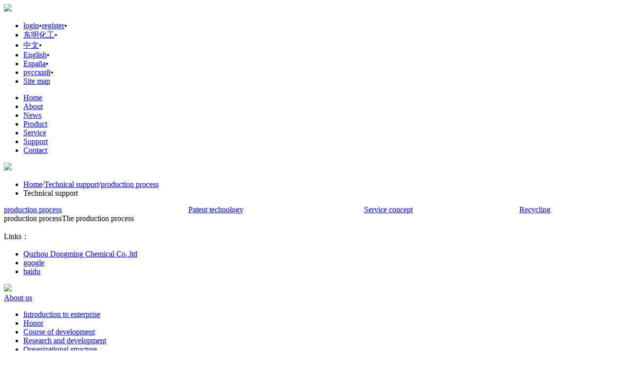

--- FILE ---
content_type: text/html
request_url: http://en.dt-tio2.com/support.html
body_size: 4394
content:
<!doctype html>
<html>
<head>
<meta name="Generator" content="易·网站管理系统 V6.2.5" />
<meta charset="utf-8">
<meta name="keywords" content="China titanium dioxide,Tio2 Products,Anatase titanium dioxide,Rutile titanium dioxide,titanium dioxide " />
<meta name="description" content="Quzhou dongtai new material co.,ltd professional in manufacturing Rutile & Anatase Titanium Dioxide . Tio2 is generally used for optical properties as pigments for paints, plastics，oil paints,papermaking,chemical fiber,tuber." />
<title>Support- The professional manufacturer and supplier of Anatase and Rutile Titanium Dioxide|Quzhou Dongtai New Material Co.,Ltd</title>
<link href="/templates/default/css/style.css" type="text/css" rel="stylesheet">
<link rel="stylesheet" type="text/css" href="/templates/default/css/zzsc.css" />
<!--[if lte IE 6]>
<script type="text/javascript" src="/templates/default/js/DD_belatedPNG_0.0.7a.js"></script>
<script type="text/javascript">
	DD_belatedPNG.fix('*');
</script>
<![endif]-->
<!--[if IE]>
<script src="/templates/default/js/label.js" type="text/javascript" language="javascript"></script>
<![endif]-->
<script type="text/javascript" src="/templates/default/js/jquery-1.7.2.min.js"></script>
<script type="text/javascript" src="/templates/default/js/scrolltopcontrol.js"></script>
</head>

<body  style="overflow-x:hidden;">



<header class="head">
<div class="logo"><a href="/index.html"><img src="/templates/default/images/logo.png"></a></div>
<div class="topr">
<div class="smap">
<ul>
<li id="userLogin" class="dza"><a href="/login.html">login</a>•<a href="/register.html">register</a>•</li>
<li id="userLogout" class="dza" style="display:none;"><a id="login_user" href="/index.php?mod=order"></a>•<a href="/index.php?act=logout">Logout</a>•</li>
<li><a href="http://www.dm-chem.com" target="_blank">东明化工</a>•</li>
<li><a href="http://www.dt-tio2.com">中文</a>•</li>
<li><a href="/">English</a>•</li>
<li><a href="/sp/">España</a>•</li>
<li><a href="/rus/">русский</a>•</li>

<li class="language" style="display:none;">language
<div class="yuy">
<a href="/">中文</a>
<a href="/en/">English</a>

<a href="/sp/">España</a>
<a href="/rus/">русский</a>
</div>
</li>

<script type="text/javascript">
        $(function () {
            clickDom('.language', 'yuy');
			clickDom('.language2', 'yuy2');
            $('.language').bind("click", function () {
                $(".yuy").toggle();
            });
			$('.language2').bind("click", function () {
                $(".yuy2").toggle();
            });

        });
        function clickDom(dom1, dom2)
        {
            $(dom1).click(function () {
                var sfxs = $(dom2).css("display");
                if (sfxs == 'none') {
                    $(dom2).show();
                }
                else {
                    $(dom2).click(function () {
                        $(dom2).hide();
                    });
                }

            });
        }

    </script>
<form id="searchForm" method="get" action="/index.php?mod=search" style="display:none;">
<input type="hidden" name="mod" value="search"/>
<li class="scb language2"><input type="text" name="searchType" value=" Product " class="scbinp" readonly>
<div class="yuyb yuy2">
<a> Product </a>
<a> News </a>
</div>
</li>
<li class="srm"><input name="keyword" type="text" value=" hot search：Titanium dioxide" onfocus="if (value ==' hot search：Titanium dioxide'){value =''}" onblur="if (value ==''){value=' hot search：Titanium dioxide'}"></li>
<li class="search" onclick="subSearch()">&nbsp;</li>
</form>
<script type="text/javascript">
   $(".yuy2 a").click(function () {
		$(".language2 input").val($(this).html());
	   
  });
  function subSearch(){
	$("#searchForm").submit();
  }
</script>
<li class="wmap"><a href="/setmap.html">Site map</a></li>
</ul>
</div>

<div class="nav">
<ul>
    <li><a href="/index.html">Home</a></li>
	<li><a href="/about.html">About</a></li>
	<li><a href="/news.html"> News </a></li>
	<li><a href="/product.html"> Product</a></li>
	<li><a href="/service.html">Service</a></li>
	<li><a href="/support.html">Support</a></li>
	<li><a href="/contact.html">Contact</a></li>
</ul>
</div>
</div>
</header>


<div class="ban">
<div class="bant"><img src="/templates/default/images/ban5.png">
<div class="lanmu">
<ul>
    <li class="lanmu_a"><a href="/index.html">Home</a>/<a href="/support.html">Technical support</a>/<a href="/support.html">production process</a></li>
	<li class="lanmu_title">Technical support</li>
</ul>
</div>
</div>
<div class="bannav">
<table width="100%" border="0" cellspacing="0" cellpadding="0">
	<tr>
		<td class="bnavo"><a href="/support.html">production process</a></td>
		<td><a href="/patent.html">Patent technology</a></td>
		<td><a href="/concept.html">Service concept</a></td>
		<td><a href="/recycle.html">Recycling</a></td>
	</tr>
</table>
</div>
</div>

<div class="support">
<div class="sup_title">production process<span>The production process</span></div>
<div style="text-align: center;"><img src="/uploadfile/editors/20141113/201411132208544137.png" alt="" /></div>
</div>



<div class="link">
<div class="linkn">
<div class="linknl">Links：</div>
<div class="linknr">
<ul>
   <li><a target="_blank" href="http://en.dm-chem.com/">Quzhou Dongming Chemical Co.,ltd</a></li>
   <li><a target="_blank" href="http://www.google.com">google</a></li>
   <li><a target="_blank" href="http://www.baidu.com/">baidu</a></li>
</ul>
</div>
</div>
</div>

<footer>
<div class="foots" >
<div class="footn">
<div class="flogo"><img src="/templates/default/images/logox.png"></div>
<div class="fdh1">
<div><a href="/about.html">About us</a></div>
<ul>
<li><a href="/about.html">Introduction to enterprise</a></li>
<li><a href="/honor.html">Honor</a></li>
<li><a href="/history.html">Course of development</a></li>
<li><a href="/strength.html">Research and development</a></li>
<li><a href="/organization.html">Organizational structure</a></li>
<li><a href="/logistics.html">Warehousing logistics</a></li>
<li><a href="/culture.html">Enterprise culture</a></li>
<li><a href="/showcased.html">Company showed</a></li>
</ul>
</div>

<div class="fdh2">
<div><a href="/news.html"> News  Center </a></div>
<ul>
<li><a href="/news/list-1.html">Company News</a></li>
<li><a href="/news/list-2.html">Market News</a></li>
<li><a href="/news/list-3.html">Industry Knowledge</a></li>
</ul>
</div>

<div class="fdh2">
<div><a href="/service.html">Service Centre</a></div>
<ul>
<li><a href="/service.html">Online feedback</a></li>
<li><a href="/law.html">Legal Disclaimer</a></li>
</ul>
</div>

<div class="fdh2">
<div><a href="/support.html">Technical support</a></div>
<ul>
<li><a href="/support.html">production process</a></li>
<li><a href="/patent.html">Patent technology</a></li>
<li><a href="/concept.html">Service concept</a></li>
<li><a href="/recycle.html">Recycling</a></li>
</ul>
</div>

<div class="fdh2">
<div><a href="/contact.html">Contact us</a></div>
<div><a href="/product.html"> Product  Center </a></div>
</div>

<div class="footr">
<div class="fsm">Scanning our attention</div>
<ul class="wbx">
    <li class="wbx_1">Official micro-blog</li>
	<li class="wbx_2"><img src="/templates/default/images/gw.jpg" width="83" height="83"></li>
	<li class="wbx_3">Official website Micro message</li>
	<li class="wbx_4"><img src="/templates/default/images/gw.jpg" width="83" height="83"></li>
</ul>
<div class="feix">
<div class="jiathis_style_32x32"><span style="float:left; color:#929292; font-size:14px; line-height:32px;"> Share To：</span>
<a class="jiathis_button_weixin"></a>
<a class="jiathis_button_tsina"></a>
<a class="jiathis_button_cqq"></a>
<a class="jiathis_button_renren"></a>
<a class="jiathis_button_douban"></a>
<a href="http://www.jiathis.com/share" class="jiathis jiathis_txt jiathis_separator jtico jtico_jiathis" target="_blank" style="margin-top:-10px; display:none;"></a>
<a class="jiathis_counter_style" style="display:none;"></a>
</div>
<script type="text/javascript" >
var jiathis_config={
	summary:"",
	shortUrl:false,
	hideMore:false
}
</script>
<script type="text/javascript" charset="utf-8" id="bdshell_js"></script>

</div>
</div>

<div class="clear"></div>

</div>
</div>
<div class="footx">
<table border="0" cellspacing="0" cellpadding="0" align="center">
	<tr>
		<td>Quzhou Dongtai new material Co., Ltd. all rights reserved 浙ICP备10039440号-2 Technical support：Hangzhou Ding Yi Technology  
		  <!--<script type="text/javascript">var cnzz_protocol = (("https:" == document.location.protocol) ? " https://" : " http://");document.write(unescape("%3Cspan id='cnzz_stat_icon_1254094107'%3E%3C/span%3E%3Cscript src='" + cnzz_protocol + "s11.cnzz.com/z_stat.php%3Fid%3D1254094107%26show%3Dpic' type='text/javascript'%3E%3C/script%3E"));</script>
		  <script language="javascript" type="text/javascript" src="http://js.users.51.la/17611466.js"></script>-->
<noscript><a href="http://www.51.la/?17611466" target="_blank"><img alt="&#x6211;&#x8981;&#x5566;&#x514D;&#x8D39;&#x7EDF;&#x8BA1;" src="http://img.users.51.la/17611466.asp" style="border:none" /></a></noscript></td>
		<!--<td style=" padding-top:4px; padding-left:15px;"><script type="text/javascript">var cnzz_protocol = (("https:" == document.location.protocol) ? " https://" : " http://");document.write(unescape("%3Cspan id='cnzz_stat_icon_1253221021'%3E%3C/span%3E%3Cscript src='" + cnzz_protocol + "s9.cnzz.com/z_stat.php%3Fid%3D1253221021%26show%3Dpic1' type='text/javascript'%3E%3C/script%3E"));</script><script type="text/javascript">var cnzz_protocol = (("https:" == document.location.protocol) ? " https://" : " http://");document.write(unescape("%3Cspan id='cnzz_stat_icon_1253221021'%3E%3C/span%3E%3Cscript src='" + cnzz_protocol + "s9.cnzz.com/z_stat.php%3Fid%3D1253221021%26show%3Dpic1' --><!--type='text/javascript'%3E%3C/script%3E"));</script></td>-->
	</tr>
</table>

</div>
</footer>

<div class="fdn">
<ul>

<!--<li class="fdn_1"><a href="/index.php?mod=cart">
<div> </div>
</a>
</li>-->
<li class="fdn_2">86-570 3680028</li>
</ul>
</div>
<script>
$(function(){
	var username=getCookie("login_user");
	if(username!=""){
		$("#userLogin").hide();
		$("#userLogout").show();
		$("#login_user").html(username);
	}else{
		$("#userLogin").show();
		$("#userLogout").hide();
		$("#login_user").html("");
	}
	 // 延迟CNZZ统计, 以免影响页面载入
  var cz = document.createElement("script");
  cz.src = "//s11.cnzz.com/z_stat.php?id=1254094107&web_id=1254094107";
  document.getElementsByTagName('body')[0].appendChild(cz);
  var cz1 = document.createElement("script");
  cz1.src = "//js.users.51.la/17611466.js";
  document.getElementsByTagName('body')[0].appendChild(cz1);  
  
});
function getCookie(c_name)
{
if (document.cookie.length>0)
  {
  c_start=document.cookie.indexOf(c_name + "=")
  if (c_start!=-1)
    { 
    c_start=c_start + c_name.length+1 
    c_end=document.cookie.indexOf(";",c_start)
    if (c_end==-1) c_end=document.cookie.length
    return unescape(document.cookie.substring(c_start,c_end))
    } 
  }
return ""
}
</script>
 <script type="text/javascript"> 
    window.onload = shareCode; 

    function shareCode(){ 
        document.getElementById("bdshell_js").src ="http://v3.jiathis.com/code/jia.js"; 
    } 
</script> 
<!--<script type="text/javascript">var cnzz_protocol = (("https:" == document.location.protocol) ? " https://" : " http://");document.write(unescape("%3Cspan id='cnzz_stat_icon_1254094107'%3E%3C/span%3E%3Cscript src='" + cnzz_protocol + "s11.cnzz.com/z_stat.php%3Fid%3D1254094107%26show%3Dpic' type='text/javascript'%3E%3C/script%3E"));</script>--></body>
</html>